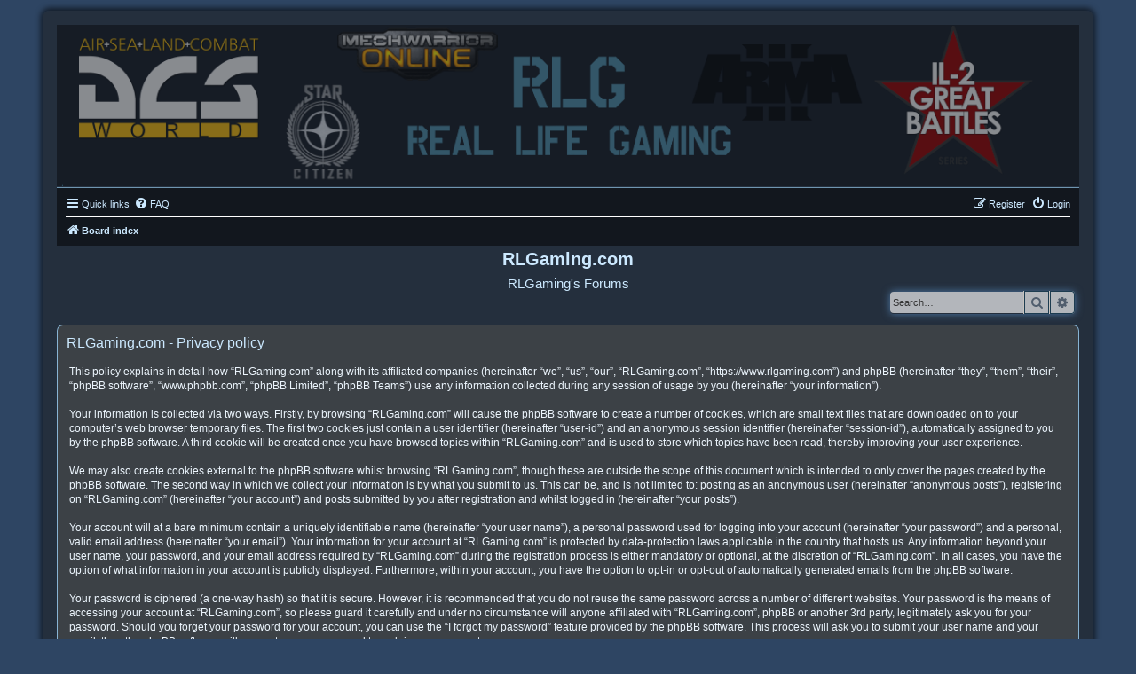

--- FILE ---
content_type: text/css
request_url: https://www.rlgaming.com/styles/Multi-Design/theme/stylesheet.css?assets_version=26
body_size: 27105
content:
/*
phpBB-3.2.x StyleSheet based on Prosilver
---------------------------------------------------------------------
	Style name:			Multi Design
	Based on style:		prosilver (the default phpBB 3.2.x style)
	Original author:	Tom Beddard ( http://www.subblue.com/ )
	Modified by:		Joyce&Luna ( https://phpbb-style-design.de/ )
---------------------------------------------------------------------
*/

html, body {
	color: #cce9ff;
	background-color: #2e4563; /*Specify the desired color here */
}

.logo-image-wrapper{
	margin: 0 auto -10px;
	display: block;
	position: relative;
	width: 100%;
}

h1 {
	/* Forum name */
	margin-top: 4px;
	padding: 0 10px;
	text-align: center;
}

h5 {
	color: #cce9ff;
	font-family: "Trebuchet MS",Arial,Helvetica,sans-serif;
	font-size: 1.5em;
	font-weight: normal;
	margin: 7px 0 4px;
	text-align: center;
}

.page-body {
	background-color: transparent;
	clear: both;
	margin: 4px 0;
}

.statistik-border {
	background-color: #8E8780;
	background-image: url("./images/black-50.png");
	margin-bottom: 4px;
	padding: 10px 5px;
}

.dropdown-extended .header {
	text-shadow: none;
}

.search-header .button-search, .search-header .button-search-end {
    border-top-width: 0;
    border-bottom-width: 0;
    padding: 4px 5px;
    margin-top: -1px;
}

@media (min-width: 701px) and (max-width: 1220px) {
body {
	padding: 34px;
}
}

@media all and (max-width: 600px) {
ul.linklist > li.rightside, p.rightside, a.rightside {
	margin-bottom: 0px;
}
}

/*cookie bar */
.cc-color-override--1687565279.cc-window {
	background-color: #4E78A5 !important;
	color: #fff;
}

.cc-window.cc-banner {
	flex-direction: row;
	padding: 0.3em 1.8em !important;
	width: 100%;
}

/* font icon */
.fa-gears::before, .fa-cogs::before {
	color: #b93939;
}

.fa-legal::before, .fa-gavel::before {
	color: #408d00;
}

.fa-file::before {
	color: #eab751;
}

.fa-info::before {
	color: #71a6c5;
}

.fa-remove::before, .fa-close::before, .fa-times::before {
	color: #ac1919;
}

.fa-exclamation::before {
	color: #eb2c2c;
}

.fa-pencil::before {
	color: #555;
}

.fa-quote-left::before {
	color: #555;
}

.fa-external-link-square:before {
	color: #ccc;
}

.fa-angle-left:before {
	color: #fff;
}

.fa-chevron-circle-up:before {
	color: #c2d4e8;
}

.fa-check-circle:before {
	color: #5a5656;
}

/* color.css */

h1 {
	color: #cce9ff;
}

h2 {
	color: #cce9ff;
}

h3 {
	border-bottom-color: #CCCCCC;
	color: #cce9ff;
}

hr {
	border-color: #FFFFFF;
	border-top-color: #CCCCCC;
}
	.site-description {
		float: none;
		width: auto;
		text-align: center;
	}

/*
--------------------------------------------------------------
Colours and backgrounds for links.css
-------------------------------------------------------------- */

a { color: #cce9ff; }
a:hover { color: #f2f2f2; }

a:focus,
a:active {
	color: #f2f2f2;
}

p {
	padding: 0 3px;
}

/* Links on gradient backgrounds */
.forumbg .header a, .forabg .header a, th a {
	color: #FFFFFF;
}

.forumbg .header a:hover, .forabg .header a:hover, th a:hover {
	color: #A8D8FF;
}

/* Notification mark read link */
.dropdown-extended a.mark_read {
	background-color: #FFFFFF;
}

/* Post body links */
.postlink {
	border-bottom-color: #368AD2;
	color: #abd7ff;
}

.postlink:visited {
	border-bottom-color: #5D8FBD;
	color: #abd7ff;
}

.postlink:hover {
	background-color: hsla(0, 0%, 27%, 0.8);
	color: #9bcaff;
}

.signature a, .signature a:hover {
	background-color: transparent;
}

/* Back to top of page */
.top i {
	color: #999999;
}

/* Arrow links  */
.arrow-left:hover, .arrow-right:hover {
	color: #e3f4ff;
}

/* Round cornered boxes and backgrounds
---------------------------------------- */
.wrap {
	background-color: hsla(0, 0%, 11%, 0.52);
	border-color: transparent;
	box-shadow: 0 -1px 6px 2px hsla(0, 0%, 0%, 0.62);
	border: 1px solid transparent;
    border-radius: 8px;
    margin: 0 auto;
    max-width: 1152px;
    padding: 15px;
}

.headerbar {
	background-color: hsla(0, 0%, 0%, 0.4);
	background-image: none;
	border-radius: 0;
	color: #FFFFFF;
	text-align: center;
	padding-top: 1px;
	padding-bottom: 8px;
}

.forumbg {
	background-color: hsla(0, 0%, 0%, 0.5);
	background-image: none;
	background-repeat: repeat;
	clear: both;
	padding: 23px 1px 1px;
	border-top: 1px solid #6f95b0;
	border-radius: 0;
}

.forabg {
	background-color: hsla(0, 0%, 0%, 0.5);
	background-image: none;
	background-repeat: repeat;
	clear: both;
	padding: 23px 1px 1px;
	margin-bottom: 10px;
	border-top: 1px solid #6f95b0;
	border-radius: 0;
}

.forabg-stat {
	background-color: transparent;
	background-image: url(./images/white-70.png);
	border: 1px solid #566877;
	padding: 8px 10px 4px;
	margin-top: 23px;
}

.forabg-stats-title {
	margin-top: -35px;
	font-weight: bold;
	color: #fff;
	font-size: 13px;
	text-align: center;
}

.navbar {
	background-color: hsla(0, 0%, 0%, 0.5);
	background-image: none;
	border-radius: 0;
	border-top: 1px solid #6f95b0;
	    margin-top: -3px;
}

.panel {
	background-color: hsla(0, 0%, 30%, 0.6);
	border-color: #88b4d4;
	border-style: solid;
	border-width: 1px 1px 3px;
	color: #b3b3b3;
}

.search-header {
	margin-bottom: 12px;
	margin-top: -3px;
}

li.header dl.row-item dt .list-inner {
	padding-left: 10px;
	padding-right: 50px;
	margin-top: -6px;
}

.post:target .content {
	color: #ecf5fd;
}

.post:target h3 a {
	color: #e7eaec;
}

.bg1 {
	background-color: hsla(0,0%,50%,0.6);
	border: 1px solid #88b4d4;
}

table.zebra-list tr:nth-child(odd) td, ul.zebra-list li:nth-child(odd) {
	background-color: hsla(0, 0%, 6%, 0.35);
}

.bg2 {
	background-color: hsla(0,0%,50%,0.6);
	border: 1px solid #88b4d4;
}

table.zebra-list tr:nth-child(even) td, ul.zebra-list li:nth-child(even) {
	background-color: hsla(0, 1%, 76%, 0.54);
}

.bg3	{
	background-color: hsla(0,0%,50%,0.6);
	border-color: #88b4d4;
	border-style: solid;
	border-width: 1px 1px 3px;
}

.ucprowbg {
	background-color: #DCDEE2;
}

.fieldsbg {
	background-color: #E7E8EA;
}

fieldset.quick-login {
	padding: 6px 10px;
}

.site_logo {
	background-image: none;
}

/* Horizontal lists
----------------------------------------*/

ul.navlinks {
	border-top-color: #fff;
}

/* Table styles
----------------------------------------*/
table.table1 thead th {
	color: #FFFFFF;
}

table.table1 tbody tr {
	border-color: #BFC1CF;
}

table.table1 tbody tr:hover, table.table1 tbody tr.hover {
	background-color: hsla(0, 0%, 99%, 0.41);
	color: #000;
}

table.table1 td {
	color: #deecf3;
}

table.table1 tbody td {
	border-top-color: #FAFAFA;
}

table.table1 tbody th {
	border-bottom-color: #000000;
	color: #333333;
	background-color: #FFFFFF;
}

table.info tbody th {
	color: #105289;
}

/* Misc layout styles
---------------------------------------- */
dl.details dt {
	color: #fff;
}

dl.details dd {
	color: #9ed4fd;
}

.sep {
	color: #1198D9;
}

/* Icon styles
---------------------------------------- */
.icon.icon-blue, a:hover .icon.icon-blue {
	color: #fff;
}

.icon.icon-green, a:hover .icon.icon-green{
	color: #1b9A1B;
}

.icon.icon-red, a:hover .icon.icon-red{
	color: #c5c2c3;
}

.icon.icon-orange, a:hover .icon.icon-orange{
	color: #FF6600;
}

.icon.icon-bluegray, a:hover .icon.icon-bluegray{
	color: #536482;
}

.icon.icon-gray, a:hover .icon.icon-gray{
	color: #777777;
}

.icon.icon-lightgray, a:hover .icon.icon-lightgray{
	color: #999999;
}

.icon.icon-black, a:hover .icon.icon-black{
	color: #333333;
}

.alert_close .icon:before {
	background-color: #292828;
}

/* Jumpbox */
.jumpbox .dropdown li {
	border-top-color: #CCCCCC;
}

.jumpbox-cat-link {
	background-color: hsla(211, 1%, 48%, 0.5);
	border-top-color: #4E78A5;
	color: #FFFFFF;
}

.jumpbox-cat-link:hover {
	background-color: #7EA4D4;
	border-top-color: #7EA4D4;
	color: #FFFFFF;
}

.jumpbox-forum-link {
	background-color: #2e4d62;
}

.jumpbox-forum-link:hover {
	background-color: #2e4d62;
}

.jumpbox .dropdown .pointer-inner {
	border-color: #E1EBF2 transparent;
}

.jumpbox-sub-link {
	background-color: hsla(0, 0%, 52%, 0.6);
}

.jumpbox-sub-link:hover {
	background-color: rgba(210, 210, 210, 0.58);
}

/* Miscellaneous styles
---------------------------------------- */

.copyright {
	color: #cce9ff;
}

.copyright a:link		{ color: #9ac5f7; }
.copyright a:visited	{ color: #9ac5f7; }
.copyright a:hover		{ color: #9ac5f7; }
.copyright a:active		{ color: #9ac5f7; }

.error {
	color: #BC2A4D;
}

.reported {
	background-color: hsla(0,0%,10%,0.4);
}

li.reported:hover {
	background-color: #515e6f !important;
}
.sticky, .announce {
	/* you can add a background for stickies and announcements*/
}

div.rules {
	background-color: hsla(204, 36%, 97%, 0.7);
	color: #BC2A4D;
}

p.post-notice {
	background-color: #735458;
	background-image: none;
}

/*
--------------------------------------------------------------
Colours and backgrounds for content.css
-------------------------------------------------------------- */

ul.forums {
	background-color: hsla(210, 3%, 50%, 0.65);
	background-image: none;
}

ul.topiclist li {
	color: #ffffff;
}

ul.topiclist dd {
	border-left-color: #151f2a;
}

.rtl ul.topiclist dd {
	border-right-color: #FFFFFF;
	border-left-color: transparent;
}

li.row {
	border-top-color: #0f141b;
	border-bottom-color: #cce9ff;
}

li.row strong {
	color: #ffffff;
}

li.row:hover {
	background-color: hsla(210, 3%, 50%, 0.65);
	background-image: none;
}

li.row:hover dd {
	border-left-color: #151f2a;
}

.rtl li.row:hover dd {
	border-right-color: #CCCCCC;
	border-left-color: transparent;
}

li.header dt, li.header dd {
	color: #FFFFFF;
	text-transform: none;
	font-size: 1.4em;
}

ul.topiclist li.row dl {
	margin: 5px 0;
}

dd.lastpost > span, ul.topiclist dd.info > span, ul.topiclist dd.time > span, dd.redirect > span, dd.moderation > span {
	display: block;
	padding-left: 8px;
}

dl.row-item {
	background-size: 36px;
}

dl.row-item dt .list-inner {
	padding-left: 56px;
}

/* Post body styles
----------------------------------------*/
.postbody {
	color: #ecf5fd;
}

/* Content container styles
----------------------------------------*/
.content {
	color: #ecf5fd;
}

.content h2, .panel h2 {
	color: #cce9ff;
	border-bottom-color:  #6f95b0;
}

dl.faq dt {
	color: #fff;
}

.posthilit {
	background-color: #F3BFCC;
	color: #BC2A4D;
}

.announce, .unreadpost {
	/* Highlight the announcements & unread posts box */
}

/* Post signature */
.signature {
	border-top-color: #6f95b0;
}

/* Post noticies */
.notice {
	border-top-color: #6f95b0;
}

/* BB Code styles
----------------------------------------*/
/* Quote block */
blockquote {
	background-color: hsla(0, 1%, 18%, 0.5);
	border-color:#DBDBCE;
}

blockquote blockquote {
	/* Nested quotes */
	background-color: hsla(0, 0%, 32%, 0.32);
}

blockquote blockquote blockquote {
	/* Nested quotes */
	background-color: hsla(207, 0%, 12%, 0.43);
}

/* Code block */
.codebox {
	background-color: hsla(0, 0%, 0%, 0.29);
	border-color: #C9D2D8;
}

.codebox p {
	border-bottom-color:  #CCCCCC;
}

.codebox code {
	color: #c3e5f9;
}

/* Attachments
----------------------------------------*/
.attachbox {
	background-color: hsla(204, 1%, 27%, 0.7);
	border-color:  #C9D2D8;
}

.pm-message .attachbox {
	background-color: #F2F3F3;
}

.attachbox dd {
	border-top-color: #C9D2D8;
}

.attachbox p {
	color: #666666;
}

.attachbox p.stats {
	color: #666666;
}

.attach-image img {
	border-color: #999999;
}

/* Inline image thumbnails */

dl.file dd {
	color: #ecf5fd;
}

dl.thumbnail img {
	border-color: #666666;
	background-color: #FFFFFF;
}

dl.thumbnail dd {
	color: #fff;
}

dl.thumbnail dt a:hover {
	background-color: #EEEEEE;
}

dl.thumbnail dt a:hover img {
	border-color: #368AD2;
}

/* Post poll styles
----------------------------------------*/

fieldset.polls dl {
	border-top-color: #DCDEE2;
	color: #e4e2e2;
}

fieldset.polls dl.voted {
	color: #FFFFFF;
}

fieldset.polls dd div {
	color: #FFFFFF;
}

.rtl .pollbar1, .rtl .pollbar2, .rtl .pollbar3, .rtl .pollbar4, .rtl .pollbar5 {
	border-right-color: transparent;
}

.pollbar1 {
	background-color: #AA2346;
	border-bottom-color: #74162C;
	border-right-color: #74162C;
}

.rtl .pollbar1 {
	border-left-color: #74162C;
}

.pollbar2 {
	background-color: #BE1E4A;
	border-bottom-color: #8C1C38;
	border-right-color: #8C1C38;
}

.rtl .pollbar2 {
	border-left-color: #8C1C38;
}

.pollbar3 {
	background-color: #D11A4E;
	border-bottom-color: #AA2346;
	border-right-color: #AA2346;
}

.rtl .pollbar3 {
	border-left-color: #AA2346;
}

.pollbar4 {
	background-color: #E41653;
	border-bottom-color: #BE1E4A;
	border-right-color: #BE1E4A;
}

.rtl .pollbar4 {
	border-left-color: #BE1E4A;
}

.pollbar5 {
	background-color: #F81157;
	border-bottom-color: #D11A4E;
	border-right-color: #D11A4E;
}

.rtl .pollbar5 {
	border-left-color: #D11A4E;
}

/* Poster profile block
----------------------------------------*/
.postprofile {
	color: #fff;
	border-color: #FFFFFF;
}

.pm .postprofile {
	border-color: #DDDDDD;
}

.postprofile strong {
	color: #fff;
}

.online {
	background-image: url("./en/icon_user_online.gif");
}

dd.profile-warnings {
	color: #BC2A4D;
}

/*
--------------------------------------------------------------
Colours and backgrounds for buttons.css
-------------------------------------------------------------- */
.button {
	border-color: #C7C3BF;
	background-color: hsla(210, 3%, 100%, 0.65);
	background-image: none;
	box-shadow: 0 0 0 1px #1d3c50 inset;
	-webkit-box-shadow: 0 0 0 1px #1d3c50 inset;
	color: #D31141;
}

.button:hover,
.button:focus {
	border-color: #C7C3BF;
	background-color: hsla(0, 0%, 100%, 0.8);
	background-image: none;
	box-shadow: 0 0 0 1px #1d3c50 inset;
	-webkit-box-shadow: 0 0 0 1px #1d3c50 inset;
	text-shadow: none;
	color: #333;
}

.button .icon,
.button-secondary {
	color: #515e6e;
}

.button-secondary:focus,
.button-secondary:hover,
.button:focus .icon,
.button:hover .icon {
	color: #0A8ED0;
}

.button-search:hover,
.button-search-end:hover {
	border-color: #C7C3BF;
}

.caret	{ border-color: #DADADA; }
.caret	{ border-color: #C7C3BF; }

.contact-icons a		{ border-color: #DCDCDC; }
.contact-icons a:hover	{ background-color: #F2F6F9; }

/* Pagination
---------------------------------------- */

.pagination li a {
	background: hsla(0, 0%, 6%, 0.5);
	filter: none;
	border-color: #B4BAC0;
	box-shadow: none;
	-webkit-box-shadow: none;
	color: #c7c7c7;
}

.pagination li.ellipsis span {
	background: transparent;
	color:	#fff;
}

.pagination li.active span {
	color: #000;
	background-color: hsla(0, 0%, 100%, 0.7);
	border-color: #4692BF;
}

.pagination li a:hover, .pagination li a:hover .icon, .pagination .dropdown-visible a.dropdown-trigger, .nojs .pagination .dropdown-container:hover a.dropdown-trigger {
	background: hsla(0, 0%, 62%, 0.69);
	border-color: hsla(208, 63%, 52%, 0.4);
	filter: none;
	color: #FFFFFF;
	text-shadow: none;
}

/* Search box
--------------------------------------------- */
.search-box .inputbox,
.search-box .inputbox:hover,
.search-box .inputbox:focus {
	border-color: #C7C3BF;
	background-color: hsla(210, 3%, 100%, 0.65);
}

.search-header {
	box-shadow: 0 0 10px #4E78A5;
}

/* Forum icons & Topic icons */
.global_read						{ background-image: url("./images/announce_read.png"); }
.global_read_mine					{ background-image: url("./images/announce_read_mine.png"); }
.global_read_locked					{ background-image: url("./images/announce_read_locked.png"); }
.global_read_locked_mine			{ background-image: url("./images/announce_read_locked_mine.png"); }
.global_unread						{ background-image: url("./images/announce_unread.png"); }
.global_unread_mine					{ background-image: url("./images/announce_unread_mine.png"); }
.global_unread_locked				{ background-image: url("./images/announce_unread_locked.png"); }
.global_unread_locked_mine			{ background-image: url("./images/announce_unread_locked_mine.png"); }

.announce_read						{ background-image: url("./images/announce_read.png"); }
.announce_read_mine					{ background-image: url("./images/announce_read_mine.png"); }
.announce_read_locked				{ background-image: url("./images/announce_read_locked.png"); }
.announce_read_locked_mine			{ background-image: url("./images/announce_read_locked_mine.png"); }
.announce_unread					{ background-image: url("./images/announce_unread.png"); }
.announce_unread_mine				{ background-image: url("./images/announce_unread_mine.png"); }
.announce_unread_locked				{ background-image: url("./images/announce_unread_locked.png"); }
.announce_unread_locked_mine		{ background-image: url("./images/announce_unread_locked_mine.png"); }

.forum_link							{ background-image: url("./images/forum_link.png"); }
.forum_read							{ background-image: url("./images/forum_read.png"); }
.forum_read_locked					{ background-image: url("./images/forum_read_locked.png"); }
.forum_read_subforum				{ background-image: url("./images/forum_read_subforum.png"); }
.forum_unread						{ background-image: url("./images/forum_unread.png"); }
.forum_unread_locked				{ background-image: url("./images/forum_unread_locked.png"); }
.forum_unread_subforum				{ background-image: url("./images/forum_unread_subforum.png"); }

.sticky_read						{ background-image: url("./images/sticky_read.png"); }
.sticky_read_mine					{ background-image: url("./images/sticky_read_mine.png"); }
.sticky_read_locked					{ background-image: url("./images/sticky_read_locked.png"); }
.sticky_read_locked_mine			{ background-image: url("./images/sticky_read_locked_mine.png"); }
.sticky_unread						{ background-image: url("./images/sticky_unread.png"); }
.sticky_unread_mine					{ background-image: url("./images/sticky_unread_mine.png"); }
.sticky_unread_locked				{ background-image: url("./images/sticky_unread_locked.png"); }
.sticky_unread_locked_mine			{ background-image: url("./images/sticky_unread_locked_mine.png"); }

.topic_moved						{ background-image: url("./images/topic_moved.png"); }
.pm_read,
.topic_read							{ background-image: url("./images/topic_read.png"); }
.topic_read_mine					{ background-image: url("./images/topic_read_mine.png"); }
.topic_read_hot						{ background-image: url("./images/topic_read_hot.png"); }
.topic_read_hot_mine				{ background-image: url("./images/topic_read_hot_mine.png"); }
.topic_read_locked					{ background-image: url("./images/topic_read_locked.png"); }
.topic_read_locked_mine				{ background-image: url("./images/topic_read_locked_mine.png"); }
.pm_unread,
.topic_unread						{ background-image: url("./images/topic_unread.png"); }
.topic_unread_mine					{ background-image: url("./images/topic_unread_mine.png"); }
.topic_unread_hot					{ background-image: url("./images/topic_unread_hot.png"); }
.topic_unread_hot_mine				{ background-image: url("./images/topic_unread_hot_mine.png"); }
.topic_unread_locked				{ background-image: url("./images/topic_unread_locked.png"); }
.topic_unread_locked_mine			{ background-image: url("./images/topic_unread_locked_mine.png"); }

/*
--------------------------------------------------------------
Colours and backgrounds for cp.css
-------------------------------------------------------------- */

/* Main CP box
----------------------------------------*/

.panel-container h3, .panel-container hr, .cp-menu hr {
	border-color: #A4B3BF;
}

.panel-container .panel li.row {
	border-bottom-color: #B5C1CB;
	border-top-color: #F9F9F9;
}

ul.cplist {
	border-top-color: #B5C1CB;
}

.panel-container .panel li.header dd, .panel-container .panel li.header dt {
	color: #b5d4ea;
}

.panel-container table.table1 thead th {
	color: #87b2d2;
	border-bottom-color: #333333;
}

.cp-main .pm-message {
	border-color: #DBDEE2;
	background-color: #FFFFFF;
}

/* CP tabbed menu
----------------------------------------*/
.tabs .tab > a {
	background: hsla(0, 0%, 100%, 0.51) none repeat scroll 0 0;
	color: #020202;
}

.tabs .tab > a:hover {
	background: hsla(240, 100%, 99%, 0.78);
	color: #D31141;
}

.tabs .activetab > a,
.tabs .activetab > a:hover {
	background-color: hsla(0, 0%, 100%, 0.19);
	background-image: none;
	border-color: #7EA4D4;
	box-shadow: 0 1px 1px #F2F9FF inset;
	color: #ffffff;
}

.tabs .activetab > a:hover {
	color: #9ad5ff;
}

/* Mini tabbed menu used in MCP
----------------------------------------*/
.minitabs .tab > a {
	background-color: #244258;
}

.minitabs .activetab > a,
.minitabs .activetab > a:hover {
	background-color: #7ea4d4;
	color: #333333;
}

/* Responsive tabs
----------------------------------------*/
.responsive-tab .responsive-tab-link:before {
	border-color: #536482;
}

.responsive-tab .responsive-tab-link:hover:before {
	border-color: #D31141;
}

/* UCP navigation menu
----------------------------------------*/

/* Link styles for the sub-section links */
.navigation a {
	color: #ebebeb;
	background: #4e78a5; /* Old browsers */ /* FF3.6+ */
	background: -webkit-linear-gradient(left, hsla(0, 0%, 19%, 0.54) 50%, hsla(0, 0%, 98%, 0.53) 100%);
	background: linear-gradient (to right, hsla(0, 0%, 19%, 0.54) 50%, hsla(0, 0%, 98%, 0.53) 100%);
}

.rtl .navigation a {
	background: #B4C4D1; /* Old browsers */ /* FF3.6+ */
	background: -webkit-linear-gradient(left, #CADCEB 50%, #B4C4D1 100%);
	background: linear-gradient(to right, #CADCEB 50%,#B4C4D1 100%); /* W3C */
	filter: progid:DXImageTransform.Microsoft.gradient( startColorstr='#CADCEB', endColorstr='#B4C4D1',GradientType=1 ); /* IE6-9 */
}

.navigation a:hover {
	background: hsla(206, 34%, 88%, 0.5);
	color: #BC2A4D;
	filter: progid:DXImageTransform.Microsoft.gradient(enabled = false);
}

.navigation .active-subsection a {
	background: hsla(0, 0%, 97%, 0.70);
	color: #D31141;
	filter: progid:DXImageTransform.Microsoft.gradient(enabled = false);
}

.navigation .active-subsection a:hover {
	color: #D31141;
}

@media only screen and (max-width: 900px), only screen and (max-device-width: 900px)
{
	#navigation a, .rtl #navigation a {
	color: #ebebeb;
	background: #4e78a5; /* Old browsers */ /* FF3.6+ */
	background: -webkit-linear-gradient(left, hsla(0, 0%, 19%, 0.54) 50%, hsla(0, 0%, 98%, 0.53) 100%);
	background: linear-gradient (to right, hsla(0, 0%, 19%, 0.54) 50%, hsla(0, 0%, 98%, 0.53) 100%);
	}
}

/* Preferences pane layout
----------------------------------------*/
.panel-container h2 {
	color: #b5d4ea;
}

.panel-container .panel {
	background-color: hsla(0, 0%, 30%, 0.6);
}

.cp-main .pm {
	background-color: #444d5a;
}

/* Friends list */
.cp-mini {
	background-color: #444649;
}

dl.mini dt {
	color: #ffffff;
}

/* PM Styles
----------------------------------------*/
/* PM Message history */
.current {
	color: #2b3c5a !important;
}

/* PM marking colours */
.pmlist li.pm_message_reported_colour, .pm_message_reported_colour {
	border-left-color: #BC2A4D;
	border-right-color: #BC2A4D;
}

.pmlist li.pm_marked_colour, .pm_marked_colour {
	border-color: #FF6600;
}

.pmlist li.pm_replied_colour, .pm_replied_colour {
	border-color: #A9B8C2;
}

.pmlist li.pm_friend_colour, .pm_friend_colour {
	border-color: #5D8FBD;
}

.pmlist li.pm_foe_colour, .pm_foe_colour {
	border-color: #000000;
}

/* Avatar gallery */
.gallery label {
	background: #FFFFFF;
	border-color: #CCC;
}

.gallery label:hover {
	background-color: #EEE;
}

/*
--------------------------------------------------------------
Colours and backgrounds for forms.css
-------------------------------------------------------------- */

/* General form styles
----------------------------------------*/
select {
	border-color: #666666;
	background-color: #c2d4e8;
	color: #2b3c5a;
}

label {
	color: #cce9ff;
}

option.disabled-option {
	color: graytext;
}

/* Definition list layout for forms
---------------------------------------- */
dd label {
	color: #b1e9ff;
}

fieldset.fields1 {
	background-color: transparent;
}

/* Hover effects */
fieldset dl:hover dt label {
	color: #fff;
}

fieldset.fields2 dl:hover dt label {
	color: inherit;
}

/* Quick-login on index page */
fieldset.quick-login input.inputbox {
	background-color: #F2F3F3;
}

/* Posting page styles
----------------------------------------*/

.message-box textarea {
	color: #333333;
}

.message-box textarea.drag-n-drop {
	outline-color: rgba(102, 102, 102, 0.5);
}

.message-box textarea.drag-n-drop-highlight {
	outline-color: rgba(17, 163, 234, 0.5);
}

/* Input field styles
---------------------------------------- */
.inputbox {
	background-color: #bbbbbb;
	border-color: #B4BAC0;
	color: #2b3c5a;
}

.inputbox:-moz-placeholder {
	color: #333333;
}

.inputbox::-webkit-input-placeholder {
	color: #333333;
}

.inputbox:hover {
	border-color: #11A3EA;
}

.inputbox:focus {
	border-color: #11A3EA;
}

.inputbox:focus:-moz-placeholder {
	color: transparent;
}

.inputbox:focus::-webkit-input-placeholder {
	color: transparent;
}

/* Form button styles
---------------------------------------- */

a.button1, input.button1, input.button3, a.button2, input.button2 {
	color: #2b3c5a;
	background-color: #c2d4e8;
	background-image: none;
}

a.button1, input.button1 {
	border-color: #666666;
}

input.button3 {
	background-image: none;
}

/* Alternative button */
a.button2, input.button2, input.button3 {
	border-color: #666666;
}

/* <a> button in the style of the form buttons */
a.button1, a.button2 {
	color: #2b3c5a;
}

/* Hover states */
a.button1:hover, input.button1:hover, a.button2:hover, input.button2:hover, input.button3:hover {
	border-color: #D31141;
	color: #D31141;
	background-color: #c2d4e8; /* Old browsers */ /* FF3.6+ */
	background-image: none;
}

/* Focus states */
input.button1:focus, input.button2:focus, input.button3:focus {
	border-color: #11A3EA;
	color: #0F4987;
}

input.disabled {
	color: #666666;
}

/* jQuery popups
---------------------------------------- */
.phpbb_alert {
	background-color: hsla(0, 0%, 52%, 0.89);
	border-color: #999999;
}
.darken {
	background-color: #000000;
}

.loading_indicator {
	background-color: #000000;
	background-image: url("./images/loading.gif");
}

.dropdown-extended ul li {
	border-top-color: #B9B9B9;
}

.dropdown-extended ul li:hover {
	background-color: hsla(0, 0%, 81%, 0.69);
	color: #fff;
}

.dropdown-extended .header, .dropdown-extended .footer {
	border-color: #B9B9B9;
	color: #cce9ff;
}

.dropdown-extended .footer {
	border-top-style: solid;
	border-top-width: 1px;
}

.dropdown-extended .header {
	background-color: hsla(204, 1%, 36%, 0.46);
	background-image: none;
}

.dropdown .pointer {
	border-color: #B9B9B9 transparent;
}

.dropdown .pointer-inner {
	border-color: #474849 transparent;
}

.dropdown-extended .pointer-inner {
	border-color: #474849 transparent;
}

.dropdown .dropdown-contents {
	background: hsla(215, 2%, 23%, 0.89);
	border-color: #B9B9B9;
	box-shadow: 1px 3px 5px rgba(0, 0, 0, 0.2);
}

.dropdown-up .dropdown-contents {
	box-shadow: 1px 0 5px rgba(0, 0, 0, 0.2);
}

.dropdown li, .dropdown li li {
	border-color: #DCDCDC;
}

.dropdown li.separator {
	border-color: #DCDCDC;
}


/* Notifications
---------------------------------------- */

.notification_list p.notification-time {
	color: #f9f9f9;
}

li.notification-reported strong, li.notification-disapproved strong {
	color: #D31141;
}

.badge {
	background-color: #D31141;
	color: #ffffff;
}

@media (max-width: 700px){
.headerbar {
	padding-bottom: 10px;
}
}
